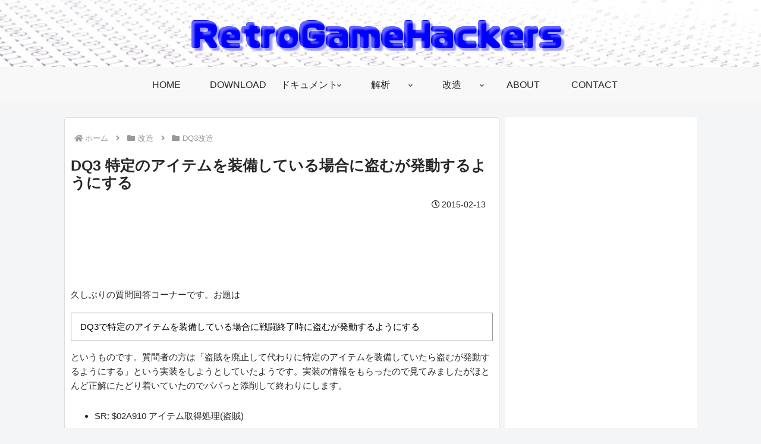

--- FILE ---
content_type: text/html; charset=utf-8
request_url: https://www.google.com/recaptcha/api2/anchor?ar=1&k=6LetcYAUAAAAABgALRiY_2kPMhaw6yfO6lHRJrYH&co=aHR0cHM6Ly9yZXRyb2dhbWVoYWNrZXJzLm5ldDo0NDM.&hl=en&v=PoyoqOPhxBO7pBk68S4YbpHZ&size=invisible&anchor-ms=20000&execute-ms=30000&cb=u8v1ykeh1d8n
body_size: 48761
content:
<!DOCTYPE HTML><html dir="ltr" lang="en"><head><meta http-equiv="Content-Type" content="text/html; charset=UTF-8">
<meta http-equiv="X-UA-Compatible" content="IE=edge">
<title>reCAPTCHA</title>
<style type="text/css">
/* cyrillic-ext */
@font-face {
  font-family: 'Roboto';
  font-style: normal;
  font-weight: 400;
  font-stretch: 100%;
  src: url(//fonts.gstatic.com/s/roboto/v48/KFO7CnqEu92Fr1ME7kSn66aGLdTylUAMa3GUBHMdazTgWw.woff2) format('woff2');
  unicode-range: U+0460-052F, U+1C80-1C8A, U+20B4, U+2DE0-2DFF, U+A640-A69F, U+FE2E-FE2F;
}
/* cyrillic */
@font-face {
  font-family: 'Roboto';
  font-style: normal;
  font-weight: 400;
  font-stretch: 100%;
  src: url(//fonts.gstatic.com/s/roboto/v48/KFO7CnqEu92Fr1ME7kSn66aGLdTylUAMa3iUBHMdazTgWw.woff2) format('woff2');
  unicode-range: U+0301, U+0400-045F, U+0490-0491, U+04B0-04B1, U+2116;
}
/* greek-ext */
@font-face {
  font-family: 'Roboto';
  font-style: normal;
  font-weight: 400;
  font-stretch: 100%;
  src: url(//fonts.gstatic.com/s/roboto/v48/KFO7CnqEu92Fr1ME7kSn66aGLdTylUAMa3CUBHMdazTgWw.woff2) format('woff2');
  unicode-range: U+1F00-1FFF;
}
/* greek */
@font-face {
  font-family: 'Roboto';
  font-style: normal;
  font-weight: 400;
  font-stretch: 100%;
  src: url(//fonts.gstatic.com/s/roboto/v48/KFO7CnqEu92Fr1ME7kSn66aGLdTylUAMa3-UBHMdazTgWw.woff2) format('woff2');
  unicode-range: U+0370-0377, U+037A-037F, U+0384-038A, U+038C, U+038E-03A1, U+03A3-03FF;
}
/* math */
@font-face {
  font-family: 'Roboto';
  font-style: normal;
  font-weight: 400;
  font-stretch: 100%;
  src: url(//fonts.gstatic.com/s/roboto/v48/KFO7CnqEu92Fr1ME7kSn66aGLdTylUAMawCUBHMdazTgWw.woff2) format('woff2');
  unicode-range: U+0302-0303, U+0305, U+0307-0308, U+0310, U+0312, U+0315, U+031A, U+0326-0327, U+032C, U+032F-0330, U+0332-0333, U+0338, U+033A, U+0346, U+034D, U+0391-03A1, U+03A3-03A9, U+03B1-03C9, U+03D1, U+03D5-03D6, U+03F0-03F1, U+03F4-03F5, U+2016-2017, U+2034-2038, U+203C, U+2040, U+2043, U+2047, U+2050, U+2057, U+205F, U+2070-2071, U+2074-208E, U+2090-209C, U+20D0-20DC, U+20E1, U+20E5-20EF, U+2100-2112, U+2114-2115, U+2117-2121, U+2123-214F, U+2190, U+2192, U+2194-21AE, U+21B0-21E5, U+21F1-21F2, U+21F4-2211, U+2213-2214, U+2216-22FF, U+2308-230B, U+2310, U+2319, U+231C-2321, U+2336-237A, U+237C, U+2395, U+239B-23B7, U+23D0, U+23DC-23E1, U+2474-2475, U+25AF, U+25B3, U+25B7, U+25BD, U+25C1, U+25CA, U+25CC, U+25FB, U+266D-266F, U+27C0-27FF, U+2900-2AFF, U+2B0E-2B11, U+2B30-2B4C, U+2BFE, U+3030, U+FF5B, U+FF5D, U+1D400-1D7FF, U+1EE00-1EEFF;
}
/* symbols */
@font-face {
  font-family: 'Roboto';
  font-style: normal;
  font-weight: 400;
  font-stretch: 100%;
  src: url(//fonts.gstatic.com/s/roboto/v48/KFO7CnqEu92Fr1ME7kSn66aGLdTylUAMaxKUBHMdazTgWw.woff2) format('woff2');
  unicode-range: U+0001-000C, U+000E-001F, U+007F-009F, U+20DD-20E0, U+20E2-20E4, U+2150-218F, U+2190, U+2192, U+2194-2199, U+21AF, U+21E6-21F0, U+21F3, U+2218-2219, U+2299, U+22C4-22C6, U+2300-243F, U+2440-244A, U+2460-24FF, U+25A0-27BF, U+2800-28FF, U+2921-2922, U+2981, U+29BF, U+29EB, U+2B00-2BFF, U+4DC0-4DFF, U+FFF9-FFFB, U+10140-1018E, U+10190-1019C, U+101A0, U+101D0-101FD, U+102E0-102FB, U+10E60-10E7E, U+1D2C0-1D2D3, U+1D2E0-1D37F, U+1F000-1F0FF, U+1F100-1F1AD, U+1F1E6-1F1FF, U+1F30D-1F30F, U+1F315, U+1F31C, U+1F31E, U+1F320-1F32C, U+1F336, U+1F378, U+1F37D, U+1F382, U+1F393-1F39F, U+1F3A7-1F3A8, U+1F3AC-1F3AF, U+1F3C2, U+1F3C4-1F3C6, U+1F3CA-1F3CE, U+1F3D4-1F3E0, U+1F3ED, U+1F3F1-1F3F3, U+1F3F5-1F3F7, U+1F408, U+1F415, U+1F41F, U+1F426, U+1F43F, U+1F441-1F442, U+1F444, U+1F446-1F449, U+1F44C-1F44E, U+1F453, U+1F46A, U+1F47D, U+1F4A3, U+1F4B0, U+1F4B3, U+1F4B9, U+1F4BB, U+1F4BF, U+1F4C8-1F4CB, U+1F4D6, U+1F4DA, U+1F4DF, U+1F4E3-1F4E6, U+1F4EA-1F4ED, U+1F4F7, U+1F4F9-1F4FB, U+1F4FD-1F4FE, U+1F503, U+1F507-1F50B, U+1F50D, U+1F512-1F513, U+1F53E-1F54A, U+1F54F-1F5FA, U+1F610, U+1F650-1F67F, U+1F687, U+1F68D, U+1F691, U+1F694, U+1F698, U+1F6AD, U+1F6B2, U+1F6B9-1F6BA, U+1F6BC, U+1F6C6-1F6CF, U+1F6D3-1F6D7, U+1F6E0-1F6EA, U+1F6F0-1F6F3, U+1F6F7-1F6FC, U+1F700-1F7FF, U+1F800-1F80B, U+1F810-1F847, U+1F850-1F859, U+1F860-1F887, U+1F890-1F8AD, U+1F8B0-1F8BB, U+1F8C0-1F8C1, U+1F900-1F90B, U+1F93B, U+1F946, U+1F984, U+1F996, U+1F9E9, U+1FA00-1FA6F, U+1FA70-1FA7C, U+1FA80-1FA89, U+1FA8F-1FAC6, U+1FACE-1FADC, U+1FADF-1FAE9, U+1FAF0-1FAF8, U+1FB00-1FBFF;
}
/* vietnamese */
@font-face {
  font-family: 'Roboto';
  font-style: normal;
  font-weight: 400;
  font-stretch: 100%;
  src: url(//fonts.gstatic.com/s/roboto/v48/KFO7CnqEu92Fr1ME7kSn66aGLdTylUAMa3OUBHMdazTgWw.woff2) format('woff2');
  unicode-range: U+0102-0103, U+0110-0111, U+0128-0129, U+0168-0169, U+01A0-01A1, U+01AF-01B0, U+0300-0301, U+0303-0304, U+0308-0309, U+0323, U+0329, U+1EA0-1EF9, U+20AB;
}
/* latin-ext */
@font-face {
  font-family: 'Roboto';
  font-style: normal;
  font-weight: 400;
  font-stretch: 100%;
  src: url(//fonts.gstatic.com/s/roboto/v48/KFO7CnqEu92Fr1ME7kSn66aGLdTylUAMa3KUBHMdazTgWw.woff2) format('woff2');
  unicode-range: U+0100-02BA, U+02BD-02C5, U+02C7-02CC, U+02CE-02D7, U+02DD-02FF, U+0304, U+0308, U+0329, U+1D00-1DBF, U+1E00-1E9F, U+1EF2-1EFF, U+2020, U+20A0-20AB, U+20AD-20C0, U+2113, U+2C60-2C7F, U+A720-A7FF;
}
/* latin */
@font-face {
  font-family: 'Roboto';
  font-style: normal;
  font-weight: 400;
  font-stretch: 100%;
  src: url(//fonts.gstatic.com/s/roboto/v48/KFO7CnqEu92Fr1ME7kSn66aGLdTylUAMa3yUBHMdazQ.woff2) format('woff2');
  unicode-range: U+0000-00FF, U+0131, U+0152-0153, U+02BB-02BC, U+02C6, U+02DA, U+02DC, U+0304, U+0308, U+0329, U+2000-206F, U+20AC, U+2122, U+2191, U+2193, U+2212, U+2215, U+FEFF, U+FFFD;
}
/* cyrillic-ext */
@font-face {
  font-family: 'Roboto';
  font-style: normal;
  font-weight: 500;
  font-stretch: 100%;
  src: url(//fonts.gstatic.com/s/roboto/v48/KFO7CnqEu92Fr1ME7kSn66aGLdTylUAMa3GUBHMdazTgWw.woff2) format('woff2');
  unicode-range: U+0460-052F, U+1C80-1C8A, U+20B4, U+2DE0-2DFF, U+A640-A69F, U+FE2E-FE2F;
}
/* cyrillic */
@font-face {
  font-family: 'Roboto';
  font-style: normal;
  font-weight: 500;
  font-stretch: 100%;
  src: url(//fonts.gstatic.com/s/roboto/v48/KFO7CnqEu92Fr1ME7kSn66aGLdTylUAMa3iUBHMdazTgWw.woff2) format('woff2');
  unicode-range: U+0301, U+0400-045F, U+0490-0491, U+04B0-04B1, U+2116;
}
/* greek-ext */
@font-face {
  font-family: 'Roboto';
  font-style: normal;
  font-weight: 500;
  font-stretch: 100%;
  src: url(//fonts.gstatic.com/s/roboto/v48/KFO7CnqEu92Fr1ME7kSn66aGLdTylUAMa3CUBHMdazTgWw.woff2) format('woff2');
  unicode-range: U+1F00-1FFF;
}
/* greek */
@font-face {
  font-family: 'Roboto';
  font-style: normal;
  font-weight: 500;
  font-stretch: 100%;
  src: url(//fonts.gstatic.com/s/roboto/v48/KFO7CnqEu92Fr1ME7kSn66aGLdTylUAMa3-UBHMdazTgWw.woff2) format('woff2');
  unicode-range: U+0370-0377, U+037A-037F, U+0384-038A, U+038C, U+038E-03A1, U+03A3-03FF;
}
/* math */
@font-face {
  font-family: 'Roboto';
  font-style: normal;
  font-weight: 500;
  font-stretch: 100%;
  src: url(//fonts.gstatic.com/s/roboto/v48/KFO7CnqEu92Fr1ME7kSn66aGLdTylUAMawCUBHMdazTgWw.woff2) format('woff2');
  unicode-range: U+0302-0303, U+0305, U+0307-0308, U+0310, U+0312, U+0315, U+031A, U+0326-0327, U+032C, U+032F-0330, U+0332-0333, U+0338, U+033A, U+0346, U+034D, U+0391-03A1, U+03A3-03A9, U+03B1-03C9, U+03D1, U+03D5-03D6, U+03F0-03F1, U+03F4-03F5, U+2016-2017, U+2034-2038, U+203C, U+2040, U+2043, U+2047, U+2050, U+2057, U+205F, U+2070-2071, U+2074-208E, U+2090-209C, U+20D0-20DC, U+20E1, U+20E5-20EF, U+2100-2112, U+2114-2115, U+2117-2121, U+2123-214F, U+2190, U+2192, U+2194-21AE, U+21B0-21E5, U+21F1-21F2, U+21F4-2211, U+2213-2214, U+2216-22FF, U+2308-230B, U+2310, U+2319, U+231C-2321, U+2336-237A, U+237C, U+2395, U+239B-23B7, U+23D0, U+23DC-23E1, U+2474-2475, U+25AF, U+25B3, U+25B7, U+25BD, U+25C1, U+25CA, U+25CC, U+25FB, U+266D-266F, U+27C0-27FF, U+2900-2AFF, U+2B0E-2B11, U+2B30-2B4C, U+2BFE, U+3030, U+FF5B, U+FF5D, U+1D400-1D7FF, U+1EE00-1EEFF;
}
/* symbols */
@font-face {
  font-family: 'Roboto';
  font-style: normal;
  font-weight: 500;
  font-stretch: 100%;
  src: url(//fonts.gstatic.com/s/roboto/v48/KFO7CnqEu92Fr1ME7kSn66aGLdTylUAMaxKUBHMdazTgWw.woff2) format('woff2');
  unicode-range: U+0001-000C, U+000E-001F, U+007F-009F, U+20DD-20E0, U+20E2-20E4, U+2150-218F, U+2190, U+2192, U+2194-2199, U+21AF, U+21E6-21F0, U+21F3, U+2218-2219, U+2299, U+22C4-22C6, U+2300-243F, U+2440-244A, U+2460-24FF, U+25A0-27BF, U+2800-28FF, U+2921-2922, U+2981, U+29BF, U+29EB, U+2B00-2BFF, U+4DC0-4DFF, U+FFF9-FFFB, U+10140-1018E, U+10190-1019C, U+101A0, U+101D0-101FD, U+102E0-102FB, U+10E60-10E7E, U+1D2C0-1D2D3, U+1D2E0-1D37F, U+1F000-1F0FF, U+1F100-1F1AD, U+1F1E6-1F1FF, U+1F30D-1F30F, U+1F315, U+1F31C, U+1F31E, U+1F320-1F32C, U+1F336, U+1F378, U+1F37D, U+1F382, U+1F393-1F39F, U+1F3A7-1F3A8, U+1F3AC-1F3AF, U+1F3C2, U+1F3C4-1F3C6, U+1F3CA-1F3CE, U+1F3D4-1F3E0, U+1F3ED, U+1F3F1-1F3F3, U+1F3F5-1F3F7, U+1F408, U+1F415, U+1F41F, U+1F426, U+1F43F, U+1F441-1F442, U+1F444, U+1F446-1F449, U+1F44C-1F44E, U+1F453, U+1F46A, U+1F47D, U+1F4A3, U+1F4B0, U+1F4B3, U+1F4B9, U+1F4BB, U+1F4BF, U+1F4C8-1F4CB, U+1F4D6, U+1F4DA, U+1F4DF, U+1F4E3-1F4E6, U+1F4EA-1F4ED, U+1F4F7, U+1F4F9-1F4FB, U+1F4FD-1F4FE, U+1F503, U+1F507-1F50B, U+1F50D, U+1F512-1F513, U+1F53E-1F54A, U+1F54F-1F5FA, U+1F610, U+1F650-1F67F, U+1F687, U+1F68D, U+1F691, U+1F694, U+1F698, U+1F6AD, U+1F6B2, U+1F6B9-1F6BA, U+1F6BC, U+1F6C6-1F6CF, U+1F6D3-1F6D7, U+1F6E0-1F6EA, U+1F6F0-1F6F3, U+1F6F7-1F6FC, U+1F700-1F7FF, U+1F800-1F80B, U+1F810-1F847, U+1F850-1F859, U+1F860-1F887, U+1F890-1F8AD, U+1F8B0-1F8BB, U+1F8C0-1F8C1, U+1F900-1F90B, U+1F93B, U+1F946, U+1F984, U+1F996, U+1F9E9, U+1FA00-1FA6F, U+1FA70-1FA7C, U+1FA80-1FA89, U+1FA8F-1FAC6, U+1FACE-1FADC, U+1FADF-1FAE9, U+1FAF0-1FAF8, U+1FB00-1FBFF;
}
/* vietnamese */
@font-face {
  font-family: 'Roboto';
  font-style: normal;
  font-weight: 500;
  font-stretch: 100%;
  src: url(//fonts.gstatic.com/s/roboto/v48/KFO7CnqEu92Fr1ME7kSn66aGLdTylUAMa3OUBHMdazTgWw.woff2) format('woff2');
  unicode-range: U+0102-0103, U+0110-0111, U+0128-0129, U+0168-0169, U+01A0-01A1, U+01AF-01B0, U+0300-0301, U+0303-0304, U+0308-0309, U+0323, U+0329, U+1EA0-1EF9, U+20AB;
}
/* latin-ext */
@font-face {
  font-family: 'Roboto';
  font-style: normal;
  font-weight: 500;
  font-stretch: 100%;
  src: url(//fonts.gstatic.com/s/roboto/v48/KFO7CnqEu92Fr1ME7kSn66aGLdTylUAMa3KUBHMdazTgWw.woff2) format('woff2');
  unicode-range: U+0100-02BA, U+02BD-02C5, U+02C7-02CC, U+02CE-02D7, U+02DD-02FF, U+0304, U+0308, U+0329, U+1D00-1DBF, U+1E00-1E9F, U+1EF2-1EFF, U+2020, U+20A0-20AB, U+20AD-20C0, U+2113, U+2C60-2C7F, U+A720-A7FF;
}
/* latin */
@font-face {
  font-family: 'Roboto';
  font-style: normal;
  font-weight: 500;
  font-stretch: 100%;
  src: url(//fonts.gstatic.com/s/roboto/v48/KFO7CnqEu92Fr1ME7kSn66aGLdTylUAMa3yUBHMdazQ.woff2) format('woff2');
  unicode-range: U+0000-00FF, U+0131, U+0152-0153, U+02BB-02BC, U+02C6, U+02DA, U+02DC, U+0304, U+0308, U+0329, U+2000-206F, U+20AC, U+2122, U+2191, U+2193, U+2212, U+2215, U+FEFF, U+FFFD;
}
/* cyrillic-ext */
@font-face {
  font-family: 'Roboto';
  font-style: normal;
  font-weight: 900;
  font-stretch: 100%;
  src: url(//fonts.gstatic.com/s/roboto/v48/KFO7CnqEu92Fr1ME7kSn66aGLdTylUAMa3GUBHMdazTgWw.woff2) format('woff2');
  unicode-range: U+0460-052F, U+1C80-1C8A, U+20B4, U+2DE0-2DFF, U+A640-A69F, U+FE2E-FE2F;
}
/* cyrillic */
@font-face {
  font-family: 'Roboto';
  font-style: normal;
  font-weight: 900;
  font-stretch: 100%;
  src: url(//fonts.gstatic.com/s/roboto/v48/KFO7CnqEu92Fr1ME7kSn66aGLdTylUAMa3iUBHMdazTgWw.woff2) format('woff2');
  unicode-range: U+0301, U+0400-045F, U+0490-0491, U+04B0-04B1, U+2116;
}
/* greek-ext */
@font-face {
  font-family: 'Roboto';
  font-style: normal;
  font-weight: 900;
  font-stretch: 100%;
  src: url(//fonts.gstatic.com/s/roboto/v48/KFO7CnqEu92Fr1ME7kSn66aGLdTylUAMa3CUBHMdazTgWw.woff2) format('woff2');
  unicode-range: U+1F00-1FFF;
}
/* greek */
@font-face {
  font-family: 'Roboto';
  font-style: normal;
  font-weight: 900;
  font-stretch: 100%;
  src: url(//fonts.gstatic.com/s/roboto/v48/KFO7CnqEu92Fr1ME7kSn66aGLdTylUAMa3-UBHMdazTgWw.woff2) format('woff2');
  unicode-range: U+0370-0377, U+037A-037F, U+0384-038A, U+038C, U+038E-03A1, U+03A3-03FF;
}
/* math */
@font-face {
  font-family: 'Roboto';
  font-style: normal;
  font-weight: 900;
  font-stretch: 100%;
  src: url(//fonts.gstatic.com/s/roboto/v48/KFO7CnqEu92Fr1ME7kSn66aGLdTylUAMawCUBHMdazTgWw.woff2) format('woff2');
  unicode-range: U+0302-0303, U+0305, U+0307-0308, U+0310, U+0312, U+0315, U+031A, U+0326-0327, U+032C, U+032F-0330, U+0332-0333, U+0338, U+033A, U+0346, U+034D, U+0391-03A1, U+03A3-03A9, U+03B1-03C9, U+03D1, U+03D5-03D6, U+03F0-03F1, U+03F4-03F5, U+2016-2017, U+2034-2038, U+203C, U+2040, U+2043, U+2047, U+2050, U+2057, U+205F, U+2070-2071, U+2074-208E, U+2090-209C, U+20D0-20DC, U+20E1, U+20E5-20EF, U+2100-2112, U+2114-2115, U+2117-2121, U+2123-214F, U+2190, U+2192, U+2194-21AE, U+21B0-21E5, U+21F1-21F2, U+21F4-2211, U+2213-2214, U+2216-22FF, U+2308-230B, U+2310, U+2319, U+231C-2321, U+2336-237A, U+237C, U+2395, U+239B-23B7, U+23D0, U+23DC-23E1, U+2474-2475, U+25AF, U+25B3, U+25B7, U+25BD, U+25C1, U+25CA, U+25CC, U+25FB, U+266D-266F, U+27C0-27FF, U+2900-2AFF, U+2B0E-2B11, U+2B30-2B4C, U+2BFE, U+3030, U+FF5B, U+FF5D, U+1D400-1D7FF, U+1EE00-1EEFF;
}
/* symbols */
@font-face {
  font-family: 'Roboto';
  font-style: normal;
  font-weight: 900;
  font-stretch: 100%;
  src: url(//fonts.gstatic.com/s/roboto/v48/KFO7CnqEu92Fr1ME7kSn66aGLdTylUAMaxKUBHMdazTgWw.woff2) format('woff2');
  unicode-range: U+0001-000C, U+000E-001F, U+007F-009F, U+20DD-20E0, U+20E2-20E4, U+2150-218F, U+2190, U+2192, U+2194-2199, U+21AF, U+21E6-21F0, U+21F3, U+2218-2219, U+2299, U+22C4-22C6, U+2300-243F, U+2440-244A, U+2460-24FF, U+25A0-27BF, U+2800-28FF, U+2921-2922, U+2981, U+29BF, U+29EB, U+2B00-2BFF, U+4DC0-4DFF, U+FFF9-FFFB, U+10140-1018E, U+10190-1019C, U+101A0, U+101D0-101FD, U+102E0-102FB, U+10E60-10E7E, U+1D2C0-1D2D3, U+1D2E0-1D37F, U+1F000-1F0FF, U+1F100-1F1AD, U+1F1E6-1F1FF, U+1F30D-1F30F, U+1F315, U+1F31C, U+1F31E, U+1F320-1F32C, U+1F336, U+1F378, U+1F37D, U+1F382, U+1F393-1F39F, U+1F3A7-1F3A8, U+1F3AC-1F3AF, U+1F3C2, U+1F3C4-1F3C6, U+1F3CA-1F3CE, U+1F3D4-1F3E0, U+1F3ED, U+1F3F1-1F3F3, U+1F3F5-1F3F7, U+1F408, U+1F415, U+1F41F, U+1F426, U+1F43F, U+1F441-1F442, U+1F444, U+1F446-1F449, U+1F44C-1F44E, U+1F453, U+1F46A, U+1F47D, U+1F4A3, U+1F4B0, U+1F4B3, U+1F4B9, U+1F4BB, U+1F4BF, U+1F4C8-1F4CB, U+1F4D6, U+1F4DA, U+1F4DF, U+1F4E3-1F4E6, U+1F4EA-1F4ED, U+1F4F7, U+1F4F9-1F4FB, U+1F4FD-1F4FE, U+1F503, U+1F507-1F50B, U+1F50D, U+1F512-1F513, U+1F53E-1F54A, U+1F54F-1F5FA, U+1F610, U+1F650-1F67F, U+1F687, U+1F68D, U+1F691, U+1F694, U+1F698, U+1F6AD, U+1F6B2, U+1F6B9-1F6BA, U+1F6BC, U+1F6C6-1F6CF, U+1F6D3-1F6D7, U+1F6E0-1F6EA, U+1F6F0-1F6F3, U+1F6F7-1F6FC, U+1F700-1F7FF, U+1F800-1F80B, U+1F810-1F847, U+1F850-1F859, U+1F860-1F887, U+1F890-1F8AD, U+1F8B0-1F8BB, U+1F8C0-1F8C1, U+1F900-1F90B, U+1F93B, U+1F946, U+1F984, U+1F996, U+1F9E9, U+1FA00-1FA6F, U+1FA70-1FA7C, U+1FA80-1FA89, U+1FA8F-1FAC6, U+1FACE-1FADC, U+1FADF-1FAE9, U+1FAF0-1FAF8, U+1FB00-1FBFF;
}
/* vietnamese */
@font-face {
  font-family: 'Roboto';
  font-style: normal;
  font-weight: 900;
  font-stretch: 100%;
  src: url(//fonts.gstatic.com/s/roboto/v48/KFO7CnqEu92Fr1ME7kSn66aGLdTylUAMa3OUBHMdazTgWw.woff2) format('woff2');
  unicode-range: U+0102-0103, U+0110-0111, U+0128-0129, U+0168-0169, U+01A0-01A1, U+01AF-01B0, U+0300-0301, U+0303-0304, U+0308-0309, U+0323, U+0329, U+1EA0-1EF9, U+20AB;
}
/* latin-ext */
@font-face {
  font-family: 'Roboto';
  font-style: normal;
  font-weight: 900;
  font-stretch: 100%;
  src: url(//fonts.gstatic.com/s/roboto/v48/KFO7CnqEu92Fr1ME7kSn66aGLdTylUAMa3KUBHMdazTgWw.woff2) format('woff2');
  unicode-range: U+0100-02BA, U+02BD-02C5, U+02C7-02CC, U+02CE-02D7, U+02DD-02FF, U+0304, U+0308, U+0329, U+1D00-1DBF, U+1E00-1E9F, U+1EF2-1EFF, U+2020, U+20A0-20AB, U+20AD-20C0, U+2113, U+2C60-2C7F, U+A720-A7FF;
}
/* latin */
@font-face {
  font-family: 'Roboto';
  font-style: normal;
  font-weight: 900;
  font-stretch: 100%;
  src: url(//fonts.gstatic.com/s/roboto/v48/KFO7CnqEu92Fr1ME7kSn66aGLdTylUAMa3yUBHMdazQ.woff2) format('woff2');
  unicode-range: U+0000-00FF, U+0131, U+0152-0153, U+02BB-02BC, U+02C6, U+02DA, U+02DC, U+0304, U+0308, U+0329, U+2000-206F, U+20AC, U+2122, U+2191, U+2193, U+2212, U+2215, U+FEFF, U+FFFD;
}

</style>
<link rel="stylesheet" type="text/css" href="https://www.gstatic.com/recaptcha/releases/PoyoqOPhxBO7pBk68S4YbpHZ/styles__ltr.css">
<script nonce="7xoZxU19br32yehQcDC1KQ" type="text/javascript">window['__recaptcha_api'] = 'https://www.google.com/recaptcha/api2/';</script>
<script type="text/javascript" src="https://www.gstatic.com/recaptcha/releases/PoyoqOPhxBO7pBk68S4YbpHZ/recaptcha__en.js" nonce="7xoZxU19br32yehQcDC1KQ">
      
    </script></head>
<body><div id="rc-anchor-alert" class="rc-anchor-alert"></div>
<input type="hidden" id="recaptcha-token" value="[base64]">
<script type="text/javascript" nonce="7xoZxU19br32yehQcDC1KQ">
      recaptcha.anchor.Main.init("[\x22ainput\x22,[\x22bgdata\x22,\x22\x22,\[base64]/[base64]/[base64]/[base64]/[base64]/[base64]/[base64]/[base64]/[base64]/[base64]\\u003d\x22,\[base64]\x22,\x22wpoUeMKKM0deNsOXLsKIVMK8wopZwpxyfcODDmZVwoXCmcO7wrXDojhyW33Cmxd5OsKJT3nCj1fDj37CuMK8RMOsw4/CjcOvXcO/e2PCosOWwrRcw4QIaMOFwr/DuDXCisKNcAFYwqQBwr3CrzbDrijCnSEfwrNyEw/[base64]/CvT5seDfDuHBkwoNgwofDr1M2w5QUB8KhTl4DD8OXw4QAwrJMWipOGMO/w50lWMK9W8KfZcO4XhnCpsOtw4p6w6zDnsOSw6/[base64]/CmwPDvA3ChgHDqWoSwrRFwqpbw4HCgB/DrifCucOES2rCgk3DjcKoL8KxOBtaMFrDm3kAwpvCoMK0w6jCqsO+wrTDoDnCnGLDv3DDkTfDv8KeRMKSwqgowq5pVWFrwqDCgEtfw6gVPkZsw79VG8KFGDDCv15wwqM0asKYKcKywrQ5w5vDv8O4dMOkMcOQJmkqw7/DgsKDWVVMXcKAwqETwo/[base64]/[base64]/Do1p1w6fCnC7CshF9eGfCmRUANyQLH8Kiw5HDkA/[base64]/Dj37CtHwRR8O8wpJoD8KnBnfCiVNtwq/CncK5wr7DscOdw5nDnyrCsC/DjsOdwoorwrvCrsKlZFJ8WMK2w57DplnDvwPCvkHCnMK3OTduPnUNWn5HwqM5w7BjwpHCs8KvwqVCw7TDrWnCllfDvSwGWMK+FT8JCsKVJMKFwrvDjsKuW3Fww5LDi8KxwrZmw4fDpcK+f3zDscOfTVvDu1EJwpE9csKbU3Buw5MMwrUCwpvDnT/Cnztow6/[base64]/LcK4UDsHSMKdw5Q8WllxeXvDksOKw6khw43DqCDDogxcXUFnwppgwqTDqMK6wqluwpHDtTrDtsO6NcO1wqXCi8OrTi/DqAPDh8OOwrQ3RlAdw54Cwplyw7nCuyTDsAkHe8OZaw5LwrTCnR/ChcOqb8KJPcO3PMKaw7fCjMK2w5xqCRFbw5zDoMKqw4/Ds8Kmw6YAXMKWE8O5w457wpnDoW7DosKFw7vCpAPDi1dVbg/[base64]/Dj8OZwrvDghLCicOnwpV6w5XDtlfDhgVJw7BrFsKNYcK7VG3DksKMwpI+D8KJWT8gTMKwwrBUw7nCvHbDicOkw4oKJHQjw68FZ0dgw5l/WcOXI2vDrMKNZ0DCj8K8LcKdBjnCqwfChsObw7bCocKFJRhZw7ZcwptxK3NMG8OrNMKywoHCsMOWCkfDq8OjwrwnwoEfw7V3wrbCn8K6SsOrw6/DumnDrEnCmcKcNMKIBRotwrbDp8KDwoDCowVEw4zCgsKPw4YcOcOWAcOUDMORdQ9edMOpw67Cp24IVsOqRHMZfirCoXnDncKROk1bw73DknJSwqxGEwnDhQ5BwrvDgyzCnXg/ekBiw67Cn3F0TMOaw6AKwojDiS8aw4fCiTUtWcONesOMH8K0B8KATG7CtHIdw4/[base64]/J8OQQcKGJMKZAxvDusOxScOnAcO0RsKjw6/DlMKdQhtdw67CvcOvLUDCicOGO8KufsO+wrZIw5h4NcKMwpDCtsOuOcKoPz3CsVbCmsKzwrUTwph5w5dvwp/DqG7DqGfCrWDCtyzDrMOUV8OvwovCgcOEwoDDosO/[base64]/DhEXDnsOHw4tDEH7DpgJtbghPfzJGF8OOwqfCs8O3d8KtZVQ9N2nDusOoTcOTAcKHwp8pRcO2wrVFNcK7w54UNRgTGC0Dbn4rFcOdFW/DrFnCsy5Nw6pPwp/Dl8OUTWJuw5x6OcOswpTCt8KmwqjDkcKEw7HCjsOsCMOzw7oTwpHDtFvDtsK4bcOMR8OveyjDomNCw5USUMOCwo/[base64]/DqsKJwrfDtcKfwr0bw6/[base64]/[base64]/[base64]/Dt8OzbDdUFMOOwqdLRcOMw47Cvk3Dk1h1w6RxLUE9w6o7XW3DjSLCuy7CvMOQw6vCmR1uDnDClFRvw6PCtMKaXUBVJ0/DrR4SdcKvwrfChkTCtzLCrsO9wqnDsQfCmljCnMKywoDDpsKESMOQwr5eA0AscG3CgHHCukhhw57DgcOHVR9mFcOZwonCoX7CvDZfwp/Dq3J7d8KdGmfCjC3CnsKHMcOzDQzDq8OXWcKdD8Knw73DjAIdHiTDnUc0wqxdwofDqsOObsKOEcOXE8O3w7LDscO9woR8wqktw5bDoCrCtTIKXmN/w4I3w7/Cqgk9flQvcA9dwrE7W1F/KMO5wqHCrS7CjgQhDcKmw6Qnw5Isw7/CucOOwokwc3PDgsKeIW3CvmAmwq1WwovCocKoesK/w7Bxw7rCoV8TPMO9w5rDrmfDpDLDm8K3w7ZjwrdCK3AGwonDucK0w6HChjF6wpPDi8KlwrAAfEN3wrzDhybCpT5Lw7vCjBrDgApYw5bDrTPClDE3wpvDvDfDt8Kvd8OofMKTwoHDlzLCmMO/J8O0VFxpwpLDgXLCn8KAw6/Dn8KAOcOMwpLDuCVEF8ODw7bDtMKHDMOnw5HChcO+MsKpwppRw7pbTDgafcONPsKTwpZtwqcYwrViQUdkCk7CmRbDl8KBwqoXwrQGw4TDgSJsHGXDln4FHMOYMlprQcO2H8Khwo/CoMOGw53DsHgxSMO7wrTDisOiTwXCgQQOwqbDm8OLF8KUDxQ3w57CoiA6QS0Jw64pwpgOLcOrBsKFHiPCiMKDYl7DlMOWAS7ChcOKDC8PGTYHUcKCwoUsHnd2wql9CQHCq00sLARrXWAIVjjDtcO4wobCocO2VMOVXnXCnh3Dm8K9Q8KVwp/[base64]/DnH4qbyMswrbDnEssw6/[base64]/CmjNtw6DDsSw5H8OSw5rCkQvDkBJcwqAHw7TCkcKPw4RpDXM2D8K5B8KrBsODwqJEw43CscK3w7k4AwUlPcK6KCcPMC4awrLDlWfCjBhLcAUnw4zCggh4w7zCnyhhw6rDgwXDisKDPcKeF1ATw7/[base64]/[base64]/w7R2w6tuecKHY8Ohw7oIcMOGLcO2w4pOwq8uDwxdWVQ/KsKlwqXDrgXCplI/P2XDlsKnwrbClcOpwpbDs8KrMwUFw6U6Q8O4MF3DncK9w79Kw5nDosOhU8OJwofCklAnwpfCkcOfw6ZhfzJowq/DksKjPSgyXS7DtMO3wpLDqzhQNMKXwpPDqcOjw7LCicOaNFfDj2TCrcOGFsOKwrtSW3t5dh/DmhlmwpPDqylcXMK2w4/[base64]/GXnDkzk8d17Dg8OTwrYhV8K2FSxUwrMPwpoNwrZew5zCn2vCncKveiAQY8KDccOqY8OHblhhw7/DlEQfwowbTizDjMOCwpEfBmkuw697wprCqsK7fMKoBhIcRVHCpcOEVcO1ZMOucFchRhLDjcOqEsO2w7jDtHLCiFMCJGzDngI7W14Iw4XDuD/DgD/DrFzChcOkwp3Dt8OrAcOmMMO8wpJsG3JHZcK9w7HCucK4ZMK5MHZcMsKMw5cDw4vCsUAbwqzDncOWwpYWwrh/w5/[base64]/[base64]/[base64]/Dl3oQw4pVN3tjLMOewrXDqjlTdFHCikDCpMO/IsOpw6PDkMOpTCQgHC9LUSjDi3PCqwXDixgXw6xbw48vwrZdTR1tEsKqYjAnw6tPNAXCi8K1KTjCrMOUZMKeRsO5wr7CksKSw4Vjw4lnw7UeZsOpfsKZw53DqMOPwppiWsO+w7JkwpPCvsOCB8OmwrVgwr0zYFNsXWU4wo/Ct8KofcKqw4NIw5zDk8KEFsOjw4jClybCtwPCpA4Awr9xOcOEwofDvsKpw6/Cqx/CswAJGMKlXyZHw5XDg8O1f8OMw6pcw5BJwr/DvFbDo8O3AcOzSnoTwqxnw6cVR30+wql/w57CtgMyw7V2b8ORwpHDo8OMwo9NScO8Uihpwq8yVcOyw6PDlh7DlGImPStswpYFw6zDjMKLw4/Dq8KTw5nClcKvW8OrwprDkAQBMMKwV8K4wrVcw63DpcOuVhzDt8OjGBDCrMO5dMOWEAZxw67CjxzDgA7DhMKfw5/CicK4VlpFJMOgw4JFXQhUwq3DpxM9RMK4w6LChsKDNUrDkzJPWzvCrw7CuMKFwpbCtBzCpMK3w7bClE3CsDzCqG8xXMOMOk4lEW/[base64]/CvlrCuQQvw77CjcKrWkDCrhEZZTzDqMOnC8KrLVHDhQ/DjsOCc8KeAcKew7DDklwOw6LDkMKwHQsGw4XDoCrDtHRdwocUwqvDn0lPJ0bCiB7CkiVrBiHDsA/[base64]/DjC48wp/Di2EOw58XwrLDt8Ohwr3CrcKrw6bDo3x1worCjD0uNgbCksKzw78cDVxSK1fCkyfClFZ6wq5cwp/DiVsJwoLCtT7DmkjDlcKlcj7CpjrDoU5ibRXChsOzFlxGwqLDmVTDoEjCpnV2woTDnsOGwrfCgwJbw4hwfsOEecO8w6zDnMOoTsK+F8OKworDicK8IcO9ZcOoO8Osw5XCrMKewp5Rw4nDqnw2w6Buw6M4w4Idw43Doh7CuQ/Dl8O7wo/CgyUzwqTDp8OiETJ9wq3Dl0jClW3Dv2rDtHQVwqVVw5Apw4M/MR1QHzhWecOqCMO/wr4Lw6XCh1RvNBl8w53CksOcPsOGVGFbwrrDlcK/w7LDn8Ovwqsnw7nDtcODf8Khw4HChsOuNT88w67Dl2fCiDzDvkfDpErCpGzCsnIeAz0Zwot3wp/DpE95w6PCpsKrwrjDt8Oxw6QuwpIYR8OFwowDdHsvw5whGMOXwrk/w4weDCNVw7IbJhLCtsOCZD4Qwo7CpQnDp8Kcwo7ClcOvwrHDnsKmRcKGVcOIwpYmLUdaLj7DjsOJT8ORY8KmLcK1wpLDlxnChHvDq1Baag5zHsOqSSbCsUjDpALDnsO9DcO7NMO/wpxOVUzDnMOcw4LDgcKiA8Kuwp52w5jDnGDCkydSOlAhwq/[base64]/CssOCTy7CsBlGwpMfwoLCuMOaGDjDncKBwph1w7jDhC7CogbCocO5Fi8BDsKbSsOqw7DDrsKfT8K3RCZvXzxWwqzDt0nCvsOmwrTClcKhVsKnEDfClQJ/wp3CusOdwpnDhsKFMw/CtkgfwqvCr8Knw4d3Qz/ChzUXw4Bgwp3DnDhrGMO6RxLDucK1w51zaSVucMK1wrJQw4zCocO5wpIVwrrDqwUbw6pSNsOUR8Ocwr8Tw43Dv8KKw5vCsHhtflPDkFB9bcOfw4/Dp2kNK8OkG8KYwqbCjyFyLQbDlMKdJTzCjRB3M8Oqw6fDrsKySG/[base64]/Dp2dDdcOKRcO7O0LCssOzwojCixVPwo7DisK3XsObO8OdfnU1woPDgcKMIcKmw5F8wq8cwq/DkTDDu3wBUwJvDMO7wqA3McO+wq/Cr8Obw4pnbhN1w6DDoRnCu8OlRld6WkbCnGzCkAsvYwluw5nDkkNlVMK6bsKKIjzCrcOcw6vDohTDsMOXD0vDn8KDwqh+w5YyXCRqegLDnsORPcO/WWZZEMOSw6lrwqjDujDDq1c9wp3DvMOQXcO6TnrCkxx6w4NMwrrDp8KPVWbClkRjIsOzwoXDmMO/Z8Obw4fCp2/DrT4Je8KTcQddUsKQf8KYwpcBw40Dwo7CgcKrw5LCvnIUw6TCkFBvZsONwogcD8KJEU50QMOiwo7DlcO0wo7CiiPCpcOtw5vDm23CuHbCsUHDucKMDnPDtSzCvQfDiw1CwpwrwolowpbCixgVwqrDomBdw5DCpknCq2XDhz/DosKgwphqw7nDrMKPSEzCoHrDvzxHDFrDvcOfwrDCuMKgF8Kbw5IIwpjDnh0Ew5/CuGFWasKSw4vCoMKfGcK8wr48woPDnMOPFsKEwq/CjAvCnMO3GVlYLS1bw5zCtzXChMKrw7pYw6fCjcK9wp/CnMKtw5YjIwgGwr4wwq99Kgwle8KMEAvCvzVsCcOWw6ILwrcJwo3CvxXCuMK/P0fCgMKWwr5mwrl0DMO3wo/Ck1NfL8ODwo9rbHPCqit6w6fDsznDqMKrA8KJLMKmOsOOw7Qawq7Cp8OyBMOVwpTDtsOvbmBzwr4GwrvDmsODVcKqwr5/[base64]/wprDk8KwQ3Y5w6TDhx5bwoByZsKBw57CqMKsw6DCnmFFUwoPbjFzGkRpw6LDkAIwBMKtw7Epw7bDgjlVS8OyL8KzW8K8wqfCicKEBV9FDR/DoyN2LsOTHyDCgSQ9w6vDmcOhE8OlwqDDkTHDp8K/wq1nw7FpEMK3w5LDq8Opw5YIw57DkcKXwofDnSnCpGXDqW/CksOKw4/Dmz7DlMOSwpnDtMOJPEAjwrd+w5hJMsOFSwfClsKFUDHCtcOiDzbDhBDDhMK/[base64]/CpMKQwoUcScK4K8KUwpsQJMK+bMONwp7DqDUtwpklbzfDq8KPacOkGcOtwrV6w5LCqMO1HzVOY8KoNsOGeMK9LiVSC8K2w7bCqSrDjMORwpV8HsK/O34/[base64]/CrnB6I8KZRlEawp/DtX5OwoTDgTPDsFxVwpbClg0dXzvDuWh7wqLDkDnCvMKHwpw+csOQwpVYAx3DvhTDj2p1FMKsw7IeU8OtBjwaFAtlKAbDlzV0DMOcF8O5woMmBFBTwpQSwo7CtXlhFMOsTMKrWh/DrC5SVsODw4rCvMOCOcOKw4lRw63CsDs2EAhpA8ORYFfDosK6wokDOcO4w7gXBnRgw5XDs8Kuw7/DqMK8IMOyw7Atc8OcwqTDvxXCpcKwPsKfw4Jyw6zDiT89UhnCl8KCDUhrLMO3Az9uERHDvwHCtcOcw5zDowEcOzUBNz3CmMOda8KGXxlxwro1LMONw5dvEcOlA8KwwqlDHWFGwojDg8OxaR7DqsOcw71tw4zDn8Kbwr/[base64]/ccOVwrMcw4UrQMOjKcKDw6TDucKyBXVIw7TCm3t/VnxxUcKSYiMxwpHDsl/CkydPUsKqTMK1ahzCixTCiMOAw4nDmcK8w4JkGwDCpDNQw4dXaDZWH8KqTxxMCF/DjzhBHxJ9aG0+enZcbA7Crj4jY8KBw5hVw4LCv8O5I8O8w5o5wrtZaV/DjcOHwrNzRlLCkDY0wqjDlcKtJcOuwqZNC8KHwqfDtsODw73DvwLDh8KOwoJNMwjCncKtN8KBO8KZPhJVNEARBzvDucKXwq/CgErDiMKjwpJFYsOJwr9sFMKzXsOmMcKjIFTDkzPDrcKtH3LDhcKqBX45SMKSLxdBa8KsHCHDgsKOw4kWw7DCh8K0wr5twqEjwpTCu0rDjWTCjcKCFcKEMDvCqMK6CEPCu8KRKcOcw6k5w506dnRGw4kjOCPDn8K/w5rDqGxHwqxBf8KTJ8OjbcKfwpEmF1Nww57DjsKPDcKdw4PChMOxWmdzScKPw7/DncK1w7DCkcKoDmbCisOZw6zCq3DDtTDDizoYXyXDtcOswpchLsKjw6QJFcO+GcOuwrIPZlXCqzzClHnDuWzDtcOhJQbCgVl0w6HCsy3CtcOXWkNfw5HDocOuw7IRwrdtGXRuQQBfc8ONw7lDwq0dwqrDvDA0w58Gw7N/w5wcwpHCssKTJsOtO2xsKMKow4lREcOIw4XChsKZw5FcN8KdwqotLQF6b8OwN0/ClsK3w7Njw6BswoHDusOTMMOdS3nDqsK+wr0yFsK/QTRZMMKraDUNImlJWcKjSG/DhRvCogtpF3jCnm48wpwmwpILw7bCt8K2wrPCj8KqYcOeGnPDqnnDnjYGBMKQdMKLVRM9w4zDvQx1IMKhw5dZw6kuwpxAwrMewqfDhMOAZsKkXcOld3cnwqt6w6URw7TCj1p4HlPDmkR7GmZfw75uNBlzw5V+UF7DgMKLGFkfE2xtw4/DnzYVdMKaw5pVw5LCmMOzThFDwpDCixxrw4BlOgvCvRF1NMOrwothw7TCssKRZ8OwLX7DvHtmwqfCkMOfbVF/[base64]/[base64]/w5rCpGEuK8KNwphjasKcYStMYcKow64nwp5qw7/[base64]/YMOpd8OnwpvDj8OeUDPClFvCkcONwqTCqHTCgcKQwpl9wo1Twr4zwqdrasO5c1bCj8OVR1JTJMKXw4N0QgQUw68swrbDr1VPW8KNwrE5w7dwN8OTfcK1wpHDusKQe2XDvQzCrETDl8OIHMKpwoMzCznCijzCqsOTw5zChsKAw6jCrFbCicOXwp/[base64]/DsQnDlFoZwpXDqA/CgsOpBQRKcQnDuXjDvnMRHFJCw4fDhcKSwqPDtMKndMOABRgHw5h3w4RRw7TDtMKmw5JTD8OOTFQmFcOYw6IuwqwBSy1Nw5sefsOUw5gfwp7CuMK3w6wwwqbDgcOmfsKRM8KMRMKAw73DrMORwpgfThYPW2wbCMKaw53CpsKlw47CusOrw4wawrkNaF0Nby/[base64]/DnmFbw4LDpwEQWkFJLWxqG8Kvw74LwqQbW8Oxw6gCwrpBWAfChsO7w6phw4AjBsO6w43DgQ8AwrjDpV/DmyNLZnY0w7sVfsKIKsKDw7Edw5spL8KHw5LCoj3Cji/[base64]/Cv8O8TsO2KUwAw7I8PcKydFjDuRBSF8K6F8KJX8OSesOQw5rCqcOdwrLChsO5EsO1XcKXw6/CtVFhwoXDowbCtMK+XXfDnwkdCsOuBsO/wonCuwsHZsKtDsOUwppOecOfVx02dQnCoT0jw4LDicKhw6xEwqQRKVliDjzCmFHCp8Ohw6YlQ2ldwq/DhjvDhHZ7QVYvcsO3wotqDRJ0BsObw7LDgsOeCsK1w798LU4HDsO4w4olAsKmwqzDjcOWJMOKLipewrvDrXPCjMOLET/CsMOtCm0yw4LDuSLDhhzDsSAMw5lTw50hw7dCwpLCnCjChDHDty5Xw5Yuw4Ytw6vDpMKVwoTCg8OnRFnDvMODGTYHw6gJwpd9wpJ6w4AnEXF1w6HDjcOnw6PCvsKDwrNmdFRUwr9BOX/[base64]/[base64]/f31cw4pswrc6WBzDo1TCvFDDjQHCsy7Cp8OqOcOHw4ojwpPDkV/DrsKKwrJxwofDkcORDSBtAMOeEcKDwpcaw7Msw5gjFBXDjBjDj8ODUBnCusOIYEpqwqZGQMKMw4MHw71kfEQ2w4fChxDDuw7DrsOVAMO/MmfDnD9DYMKEw6/DtMK2w7HCthM0eTDDgXLDj8K6w5HDkHjCjzXCn8KcXTfDr2LDin7DvBbDtW3Dg8KswrEeSsKfcXDCs3FsND3Ch8KEw5wIwrcFT8OdwqNcwpLCn8O0w40TwrbDpsOGw4zCu3zDgTcrwqHDhA/CuQE7aQF9eHcFwpd5UMO0wqVVw7xCwrbDlCTDiVlLBA9Aw5/[base64]/Ct3vDgcOWw5txwooCFcKIworCg8O9w5oiw7pZw7w/w7FJw71XVsOlDsOhUMOyCMODwoQtOMOKDcKIw7jDiQTCqsO7NWDCscOOw5FJwr9AbhRJUwHCm21BwojDusOpRWR2wo/Coy3DtAEYfMKRRBt0bGUZO8KsJBBPFsOgA8O5ckPDmsORQUXDs8KwwrxfURTCocKvwpDDgxLDmmfDvitgwqLCjcO3DsOABMO/T2HDucKMU8OzwqnDgTHCjRQZwrfCtMKjw5bCqzfDhwfChMOBFsKZPlNFNsKiw4DDn8KbwoAOw4jDucOfZ8OGw7F1wrMZcQHClcKrw4lgWiNxwrxtNh/ClivCpwfDhElaw6EgdcKuwqPCoAd2wqQuEVPDoSjCt8KnGFNfw54SDsKJwrMufMK9wpIQP3nDoFPCpjh1wrHCssKEw6U5w5VVJQXDlMO/w7XDtQEYwqnCkDvDpcOofVxEwoEoN8OgwrQuKMOAQsO2Q8K5wpbDpMKXwpkjY8KXw6kbVBDDjmZQPHHCoVoXT8K3Q8OfZ3Now5BFwofCs8OHHsO/wo/Do8OwHMKyLMOidMOmwpXDvG3Cv0U9QEwqwr/[base64]/CvyQ0csOcf8OAw6IYPTANRcKhwpfCty8GeMKyw7phXcK4McOXwro0wr9nwoAFw4TDj2TCmcOkasKqL8OySH7Cq8KDwoJ/OjTDtS1sw6Baw6zDmywUw6g+HEAfTB7CgjI5FsKoIcK0w6xqYcOOw5PCucO2wq4HPTDCpsKyw4jDscKvXcK6JwthYDYPw7dbwqZ/wrhkwrrDi0LDv8Kdw7VxwohUPcKOLlzCjG1wwrfCjMO6w43CkC7CnXkdcMKsZ8KcD8OLUsKyMGTCgQ8wGTQ/enzDi09bwozCo8OcQsKhw7wJZ8OHCsKkPMKeFHRDXTBdKjzDtyY3wqRpw4nDq3dTc8KHw7nDu8OJG8KUw7RlGkEVEcOFwpDCvDrDmDfChsOOSldpwooZwp9lXcKwbhbCqsOVw7fCuQ3CkUM+w6/Dr1zCmx7Cggttw6vDv8O9woIJw7YWb8KbNmDDqsKoNcOHwqjDhB82woDDpsK9LzkfUMOqHEQCU8OfT27DmcKdw7fDmUlpLz4uw4bCgsOHw7Eqwp3Dq1bCiA5Pwq/[base64]/[base64]/[base64]/DsOPw5nCn8KAO2vDg8Kawr3DnsKBwoRSw4F2McKTw5DCosOAw5/DmGDDpMKzLQRdd1/DpMK8wrISDxkswofDuRhwW8KVwrUIT8KrWxbCoDHCjUbDuU8LAQ3DocOow6NHPcOhMRXCocK5THBQwovDm8KJwq/DjDzDs3pOw5oee8KmH8OGZhErwqzCtijDh8OdckLDq1xNwq7DnsKjwo8GP8OPeUHCj8KvRGvCqGpQQ8OGBMK7wpPCncK/RcKHLMOlB39owp7CssKWwpHDkcK6JSrDgsOlw4tuBcKmw7nDjsKCw7FLUCXCjMKNECxnUy3DssO4w5TDjMKQSlcgVMO7G8OzwrEqwq85YFXDg8Ojw6IIwrrDhW/[base64]/JsK4WB7DhBfDpxU8USo+ZsKZwoJ+e8K4wp5Hwqljw57CqUhVwqVRRC3DnMOsdMOLAQ7DuRl9JVXDqU/CqcOlTcO5ADoWZWrDu8ODwq/DvyXDnRo8wrvCow3CucK/[base64]/CmnvCmxfCr8OtVsKywq3Cm8KFVsK7wpIAcT/Cvz/DgnRxwp3CphJmwrbDosOhEsO+QcKJDhfDhUTCgMODJ8KIwpRxw7PCuMOJwqnDqhM+O8OPD3/CoHTCl1jDmkzDo30FwowfF8KZwonDhsKUwooQZ2HClXhqDELDpcOOfMK8eBlmw7cAXMKgV8ORwprCnMOVVxTDg8KLw5jCqTJAwr/CoMObHMOpeMO5NBbCgcOia8OlUQRdw6UVwobCnsO6P8OiCcOmwpvCrQ/DnEgiw5bChRbDuw9PwrjChiIrw5ZVZmMxw6Qnw4VVJm/[base64]/CjsOuw59AwqnDvhbDllwDCAllf0rDu8KAwpNodHgzw5LDuMKJw6rCm0XCicOKXnAMwrXDn2FzQMK8wqjDsMOedcO8WMOuwobDpAxFNl/[base64]/Cv8OBw79DNh3CtsKeTyNkw4UaN0bDkC3Ck8KRG8KrWsOgQcK5w6zCsAvDrg7DosKlw418w7xGEcKswqDCjSHDjE/DuFHCuRHDhDDDgH3DlDk0VnLDjx0vWzxMN8KeRDTDqsOWwrvDgcOGwpBWw5wpw7HDtRHCu21sN8K0OxZsTQ/ClMO2JhPDuMOnwpfDiRhiC1XCuMKmwrt1UcKLw4QGwrgPL8OsaEsmHMODw6lJUXozwrcoRcOVwocSwot1XMO6Sz7Dt8OHw7Usw4rCkcOXEMKPwqlGFsK4SF3CpV/CiUfCnlt8w4oJflNKfDHCgwU0GsO3woNNw7zClsOdwpPCu00bacO3VcOlV1RXJ8OPw6QXwoLCpw5Qwph3wq94wpjCgzF8CzdKPMKjwp/DlTTCm8K5wrbCvjXCp1fCmUQWwrXDlGNTwp/DlmYcQcOtREUUJ8OoQsKCLH/[base64]/w51WI8OBAcO1wpsINW3CiMKJdXLDqCVIw6Uhw44eFnzCoUh9wp5QWxzCtz3CmMOuwqxew4RQGsKZKMK1VcOhSMOfw4zDjcOLwoLCpX43w6giNH9iVVlYDMONWsKlDcOKfcORexoYwqMfwp/CrMKzHcO5X8OCwpxdFcOHwqs+w6bCh8O7wqZew7cAwrvDmwA+RA/[base64]/DqkzDjAVOcMKoQ8Oxw7cSEMOTw4TCksKMJMOIDGd/KSwpZsKmbcKywoF7BUPCkMOSwo08CWYmw4o1XSzCi2zCk1cWw5fDhMK8AS/Clw5yRMOjH8Oiw4DDlyYdw5xVw6HClxx6IMOUwo3CncO7w4zDusKdwp99OMKZwqkwwofDqwBZd0d+CsKEw5PDhMOLwp3CkMOtBXQcX2dAFMK7wq9Fw6R6w73Dv8OJw7rCgUFQw75FwoXDrMOqwpDClMKDAh8/wq4+CBsYwpPDnwFDwrt+wobCjsK/[base64]/DnnEcDcOWPsOVVld2GGfDpFQGRFvCqxtww6N8wqPCusO0dcOZwoTCmMKZwrrClHZWB8K0XXXChxs6w5TCq8Ohb3MpTcKrwppgw48GETHDq8KTSsKhYh3CukrCoMOGw6pFMio+WHYxw4BewowrwoTDvcKZwp7CjEDCoFxLDsORwpt5MBrDocOuwpB/dw5nwrBTL8KdNFXChl8UwoLDvSvClzIIdWwOOGLDqxRzwozDt8OxKRZ9OMKGwplOWcKjw7XDl00LNW8HDcO0bMKrw4nDgMOJwpMEw6bDghHDlcKGwpQmw6B/w60CWzDDtV4fw6LCsHXDjsKlVMK0wpwPwpbCq8KFPMO7YcKmwoJiY27Csx99FMKZUcOFO8K8wrUPdjPCnsOhfsKsw5fDo8O+wq4tPTxZw5jDicOcKsO1w5YpTXfCoxvCi8O+AMO7HnlXw4LDo8KXwrwlRcOxw4FEFcK6wpBGHMK+wpoaecK3OAQcwo0Zw57CvcKHw5/[base64]/CknLCvSrDvwh5WsKDwo5gw47ClMKRw6HCmlnCgVB3ViR8KXJ0CMK1AzxHw5PDqsKzLDoHIsO+Mzxswq/DtsOOwp1Nw4zDhl7DnCzDn8KnHXrDl3Z8TzVTfQs3w4MRwo/CtkbCn8K2w63Cvl9SwoLCin9Uw4DDli18OyDCtDvDpMKCw7guwp/Cv8Onw6HDk8Kkw6x9YTEzO8KpFUIxwpfCusOiN8KNBsOJGsKTw4vCmzE7BcK/LsOvwoE5wpnCgDzDuVHDscKew6nDmXZGZMOQTGp3fgnCp8Olw6QOw5/DkMOwO3HCo1QuPcOSwqV7w4Iiw7VUwoHDkMOFd1HDm8O7wq3CkmLDkcKUfcOiwqJdw47Dp2/Cr8KSJMKCT3BJCMKswr/DlkgQbMK4ZMOQwqR7RMOXOxUxA8O/IMODw6rDlzpMEGAvw7nCg8KTUFnDqMKow6HDuhbCn3bDlADCqgFpwo/Cn8KLwoTDnXY/V08VwqsrfcKnw7xRwrvCpi3Ck1HDp0AaT3/Ct8Oyw4HCu8K3CSXDpGbDhEvDnSPDisK6U8KjCsOQwq1NDMKKw7h/dsK1wp4/d8Oyw7pIe2hVfmbCusOZPgfDjgnCuXTDvAfCpRdfIcKMOSgtwpvCusOzw599w6pLDMOFdwvDlRjCicKSwqdlZWfDssOPw685KMO1w5TDo8KgbcKWwqnDhAdqwo/DtXwgO8Kww4fDhMOMP8OOccOYw4wiJsKww5Z+IcK8wovDrDXCucKuEkLCsMKbdcOSFMObw73DksOIbiLDisKhwrzCh8ODbsKWwq3DpMOew710wpAbJ0oDw6FCVwFueQzDm1vDuMOqQMK/RsKHw70tKMOfC8K4wpUAwoLCksKYw73CshTDl8OGC8KPWDMVfjXCoMKXPMOWw6/CisKVw5N0wq3DoBQWWxDClzAPYFEoOVs9w7o8K8OXwrxEKxzCoz3DlcOdwpNxwr1aOcKUF1TDrA40TcKzfBVhw5TCtMOsTMKXWnMEw7Z8OFzCisOJPC/DoDZQwpzCi8KHw6YCw7DDmcOdeMO3aE7DgmrCkMOpwq/[base64]/DvjbDg8OzCCvDi8Kaw4zCoMKBw5bDjRsLGktFw5dTwqrDvsO+w5cTL8Kdwr3DnB0ow5zCmUrCqz3Dn8Klwoo0w6k3Pkgpwqo0EsK/wr5xeVnCsErCg1RGwpJYwpVtTFPDuhXDpsKfwrhDL8O8wpfChsO/[base64]/DpSvCt20JBEwKw6QywpLCmxJjwoBiwrhgZSfDt8OwBMOTwo/CiGMteRlVEQXDgMObw7bDiMKRw61ae8OfbFFqw5DDrjBiw6HDjcKgFn/[base64]/HcObwo3DvEzCpMKIARdQw4fDmGhaKcOZw5lOw4waU8OYfCFva3JLw6A5wr3CuA4qw6rCt8KUUz3DqMKEwobDm8OUwqbDosOow5A0w4Rsw5PDqy9Hwq/[base64]/[base64]/Duy7Cl8Oww4zDisOPwqUiwolHJ8OLwqcyw5Fwe8OJw6MyVsK+wph0asOPw7ZCwrk7wpLClAzCqUnCmFXCjsK8McKCw6cLw67CqMOQVMKfLj4hM8KbZ01PIsOsFMK6aMOUasO5wqvDqXPDgMK5w5vChA7DrSRFVz7CiTBLw4tBw4ACwq7CjS/DuhXDvsK3EcOHwqtSwoXDicK6w4fCv1VFa8K6DsKvw6rCi8O8JwdxClvCkyxQwpLDvG9zw7/CoVPCh1RVwoIAC0bCtcORwqc1w7PDgmJLOsK5OcKnH8KAcS9HP8KyfsOIw6hgXhrDoWTCkcOBb3dEfSNpwo4RCcK7w6Vtw6zCpEVhw6bDtQPDucOuw6DDgRjDsjjCkABvwr/CsG4kQsKJK1TCki3Dt8KHw5k/SWtTw4pNHMOOb8KLOmoULgbCkGXCjMKyCcOnCMO5Q2rChcKUOcOGPGrDhBjChMOOKMOSworDtTkXQDowwpnDtMKJw4bDsMKWw67CnMK5URN1w6PDlF/DjcOvw6l1SHnCq8OKTjxHw6zDvcK9w7UJw7/Cqzgkw5MUw7ZcaULClAkDw6vChsO+CcKjw5ZZOg5mGRvDtcK/SlbCq8OBEXlAw77Cg1tSwo/DqsObU8Ozw73CkcOyFkUlKMO1wpo5WMOtSkQ9NcOow7bCj8Olw7vCvsO7KMKUw551BMKkwp7ChyTCscO4ZjbCmwAbwpVxwr3Cs8K9woN4XkbDkMOYFzdGMmV4woPDhE1dw77CrsKFXMO3FHN/w4kWBcKfw4bClMOuwoLCisODWEZVOyoHCygCw7zDmF1Mc8Oew4dawrRqNcKPHMKZMcKSw5bDnMKPBcOTwpvCkMKAw6Egw4kSw4wUT8KqfSVJw6XDq8KTwqDDgsOewoHDjy7CkGnDgcKWwqZowrzDjMKGYMK6wq5Bf8OlwqXChEwwO8KIwocGwqhdwr/DvMK/[base64]/CuHgaw5bDksOQTHrDo8OANhTCssOuND7CkEgcwrrDrBnDh3NPw5hkZMKGEkJjwrjCpcKMw4/CqMKTw6XDs1MWMMKfw7TCqMKcKm99w7rDs31Jw4bDiG5vw5rDksORPGLDmGnCicKXPmRcw4nCq8O0wqYswozCrMOPwqd1w5bDisK/LHV7YgNMAsKkw6jDtUcww78TN03Dq8O9QsOSDcOffQVrw53DuRJawq7CoQ3DqsOkw502e8OtwoxaYMKQQ8K6w60vw57DrcKlWgnCiMKjw67Dl8Omw63CucKXXjwTw7kiUG7CqsK3wqLDucO+w4bCgsOWwo7ClTTDnF1Awq/DpsKAPBEcUCfDjRhfwrTCn8KAwqPDmmjCscKbw4hyw6jCqsKNw4ENWsOUwp/CuxDDuxrDrgdfXhfCr20TUA0lwr1tUsOvX3wYfw/DnsOKw71ow6l0w63DpCDDqkXDr8KfwpDDrcKtwoILLcO8WsOfAGBfT8KZw4nCtRVIEhDDvcOYQBvCj8Kywq8Iw7bCthvDiVzCrVXCsVvCoMKBbMKkUcKSIsOGDMOsDVUwwp4QwqtWVsKyBsORHH8nwr/Cg8Knwo3Doj17w6EPw6/[base64]/[base64]/CumXDllTDnMOvwpfDsgzDlAfCrMOmL8KRNcKrworCi8OkOMKcRsOkw5jCuwvCr1zCuXMqw4nCnsOAdVddwqTDsENRw4NjwrYxwp1wUmk5wpVXw5pPQHl4UUjCmEjDmsOMdwpWwqYEWhrCvW8bZ8KrH8Ozw7/CpyvDo8Khwq3CnMOfZ8OnQDPCpSdnw5DDiU/[base64]/CiWjCqcKSUEw4w5fDuSxwN8O2wpzDvMOAwrbCmEXDoMK5aG9cwpHDuTZhGsOSwqZFwq3Cn8Oxw6J+w6tBwpPCsmRpNhbCocORBgRow6XCv8KWDyxhwpbCmDfCkUQmOhTCl1hnOgjCjXXCgn12N3XCtsOEw7/CgxjChFgJIcO0w6ZnO8OGw5JxwoDCpMOCa1ICwrHDsB3CmRzCk2LDiwQtR8OANsOIwpArw4jDmzBLwqTCssK+w5vCsyvCgwNAJRLDgsO5w6BYAENPC8Kiw5fDp3/DoG1EPy3CrsKAw4DCpMOdW8O0w4/[base64]/CgcKFw61wwqfChcO4VcOgGsOPw5JqwoNvwpEqLEvDucOWR8Oyw4kww4E0woMhCS9Hw7RAw7cnAsOXIwZLwrrCscKsw7nDlcKwMCfDrAXCtzjDjVLDoMKuNMOvbgfDicKdXsOfw6tyChPDul3DvQLCliAcwrLClB8ZwqnCg8KHwrRWwoZcK3fDsMKOw4Z/GF4TQsKfwrTDl8KZPcOKBcOsw4A2LsONw6fCrcKvKjhYw5TCog1WdB9cw5jChcKPPMOBalPCqG1/[base64]/[base64]/w7gbw4cSw67Dp8Kg\x22],null,[\x22conf\x22,null,\x226LetcYAUAAAAABgALRiY_2kPMhaw6yfO6lHRJrYH\x22,0,null,null,null,1,[21,125,63,73,95,87,41,43,42,83,102,105,109,121],[1017145,768],0,null,null,null,null,0,null,0,null,700,1,null,0,\x22CvoBEg8I8ajhFRgAOgZUOU5CNWISDwjmjuIVGAA6BlFCb29IYxIPCPeI5jcYADoGb2lsZURkEg8I8M3jFRgBOgZmSVZJaGISDwjiyqA3GAE6BmdMTkNIYxIPCN6/tzcYAToGZWF6dTZkEg8I2NKBMhgAOgZBcTc3dmYSDgi45ZQyGAE6BVFCT0QwEg8I0tuVNxgAOgZmZmFXQWUSDwiV2JQyGAA6BlBxNjBuZBIPCMXziDcYADoGYVhvaWFjEg8IjcqGMhgBOgZPd040dGYSDgiK/Yg3GAA6BU1mSUk0Gh0IAxIZHRDwl+M3Dv++pQYZxJ0JGZzijAIZzPMRGQ\\u003d\\u003d\x22,0,0,null,null,1,null,0,0,null,null,null,0],\x22https://retrogamehackers.net:443\x22,null,[3,1,1],null,null,null,1,3600,[\x22https://www.google.com/intl/en/policies/privacy/\x22,\x22https://www.google.com/intl/en/policies/terms/\x22],\x22VoFtWbIAHL9MaByt5CWPrZKGiSJNCp5GuEo+PhqrSsU\\u003d\x22,1,0,null,1,1768535009350,0,0,[212,152],null,[84,171],\x22RC-g6DFbzTAIWY1Vg\x22,null,null,null,null,null,\x220dAFcWeA53CSk_Ej8V2yrDB8Rb7ALYjYExQjqgwbiT3_zZ0WzMghAD4PPMilZTeTTfBN2OaTnsknOj0Wf8KfMlpfeFmYZKVzB4Ug\x22,1768617809403]");
    </script></body></html>

--- FILE ---
content_type: text/html; charset=utf-8
request_url: https://www.google.com/recaptcha/api2/aframe
body_size: -246
content:
<!DOCTYPE HTML><html><head><meta http-equiv="content-type" content="text/html; charset=UTF-8"></head><body><script nonce="Hwo5CNXxzU33pjbyOeLLRQ">/** Anti-fraud and anti-abuse applications only. See google.com/recaptcha */ try{var clients={'sodar':'https://pagead2.googlesyndication.com/pagead/sodar?'};window.addEventListener("message",function(a){try{if(a.source===window.parent){var b=JSON.parse(a.data);var c=clients[b['id']];if(c){var d=document.createElement('img');d.src=c+b['params']+'&rc='+(localStorage.getItem("rc::a")?sessionStorage.getItem("rc::b"):"");window.document.body.appendChild(d);sessionStorage.setItem("rc::e",parseInt(sessionStorage.getItem("rc::e")||0)+1);localStorage.setItem("rc::h",'1768531410064');}}}catch(b){}});window.parent.postMessage("_grecaptcha_ready", "*");}catch(b){}</script></body></html>

--- FILE ---
content_type: text/css
request_url: https://retrogamehackers.net/wp-content/themes/cocoon-child/style.css?ver=6.7.4&fver=20221230045428
body_size: 1740
content:
/*!
Theme Name: Cocoon Child
Template:   cocoon-master
Version:    1.1.0
*/
@charset "UTF-8";
/*@import url("../cocoon-master/style.css");*/



/************************************
** 子テーマ用のスタイルを書く
************************************/

@import url("css/comment.css");
@import url("css/table.css");
@import url("css/widget.css");
@import url("css/customtag.css");
@import url("css/kaereba.css");


.grecaptcha-badge { visibility: hidden; } 

#header-in, #navi-in, #body-in, #footer-in {
    box-sizing: border-box;
    margin: 0 auto;
}


#main {
    background-color: #fff;
    border: 1px solid #ddd;
    border-radius: 4px;
    box-sizing: border-box;
    float: left;
    padding: 10px 10px;
}


a {
  color: #1967d2;
}
a:hover {
  color: #e53900;
}


#sidebar h4 {
    font-size: 15px;
  	font-weight:normal;
  	background-color: #f7f7f7;
  	text-align:right;
    margin-bottom: 10px;
  	padding: 5px 8px;
}


div.smallfont{
 font-size:85%;   
}



.the-content div.section p{
  margin-bottom:2em;
}


div.the-content div.section div.em {
  	background-color:initial;
    border: 1px solid #989898;
    line-height: 1.5;
    margin: 15px 0;
    padding: 12px 15px;
  	color:initial;
}
.the-content div.section div.em p{
 		margin-bottom:1em; 
}


h4.subcattitle{
	width:90%;
	font-weight:bold;
	border-bottom:2px solid #4169e1;
	margin: 0px 0px 15px 0px;
}

div.subcattitle{
	width:90%;
  font-size:120%;
	font-weight:bold;
	border-bottom:2px solid #4169e1;
	margin: 0px 0px 15px 0px;
}


div.subcattitle2{
	width:250px;
	font-weight:bold;
	border-bottom:2px solid #4169e1;
	margin: 0px 0px 10px 0px;
}

div.em {
  	background-color:initial;
    border: 1px solid #989898;
    line-height: 1.5;
    margin: 15px 0;
    padding: 12px 15px;
  	color:initial;
}

.post-date, .post-update{
  font-size: 14px; /*フォントサイズ*/
  padding-right: 4px; /*右余白*/
  display: inline; /*横並びで縦中央揃え*/
}


.cat-label {
	color: #fff;
	background-color: #666;  
  font-weight:bold;
}

a.cat-link {
  color: #fff;
  background-color: #666;  
}

.navigation {
  	width:90%;
    clear: both;
    margin: 20px 20px 30px;
    overflow: hidden;
}

hr.sep {
  	color:#fff;
  	background-image:none;
    border-top: 1px solid #ddd;
  border-bottom:none;
  border-left:none;
  border-right:none;
  
    height: 2px;
    margin-bottom: 50px;
    position: relative;
}

hr.septop {
  color:#fff;  
	background-image:none;  
	border-top: 1px solid #ddd;  
  border-bottom:none;
  border-left:none;
  border-right:none;
  height: 2px;
  position: relative;
  margin-bottom:50px;
}


.navigation {
  	width:90%;
    clear: both;
    margin: 20px 20px 30px;
    overflow: hidden;
}



h3.hd {
	padding: .25em 0 .5em .50em;
	border-left: 6px solid #e7e7e7;
	border-bottom: 1px solid #e7e7e7;
}

h5.hd {
	padding: .25em 0 .25em .50em;
	border-left: 6px solid #e7e7e7;
}

h6.hd {
  font-size: 15px;
	padding: .10em 0 .10em .70em;
	border-left: 6px solid #e7e7e7;
}


.section table{
    border: 1px solid #999;
    border-collapse: collapse;
    font-size: 95%;
    margin: 0.3em 0;
    text-align: left;
  	width: auto;  
}

table tr:nth-of-type(2n+1) {
  background-color: transparent;
}

.section .program{
    overflow-x:auto;
    max-width:98%;
  	margin-bottom:0.7em;
}

.section .normaltbl{
    overflow-x:auto;
    max-width:95%;
}



.article h1 {
    font-size: 25px;
    line-height: 117%;
    margin-bottom: 15px;
    margin-top: 20px;
}



span.warning1 {
	font-weight:bold;
	color:#f00;
}

span.warning2 {
	font-weight:bold;
	color:#00f;
}

span.warning3 {
	font-weight:bold;
}

span.warning4 {
  font-size: 25px;  
	font-weight:bold;
	color:#f00;
}

div.impnotice {
  margin-top:1em; 
  margin-bottom:1em; 
  padding-top:1em;
  padding-right:0.5em;
  padding-bottom:1em;
  padding-left:0.5em;
  border:5px solid red;
}

#sidebar li {
   list-style-type: disc;
    margin-bottom: 5px;
}

.pageinad{
  margin:1em;
}

.dummyad{
  margin:50px;
}

.ad-article-bottom {
	padding: 5px 25px;
  
}


.pager {
    margin: 2em 0;
    text-align: center;
}


textarea {
    box-sizing: border-box;
    overflow: auto;
    width: 100%;
  	height:30em;
}

div.program ul{
  margin-bottom:0;
}

#ie6 a.zoomLink,#ie7 a.zoomLink, #ie8 a.zoomLink{
  min-width:240px;
}

#ie6 img.cboxPhoto, #ie7 img.cboxPhoto, #ie8 img.cboxPhoto{
  min-width:480px;  
}

.the-content div.footnote{
    margin: 5px;
    padding: 15px;
    background: none repeat scroll 0 0 rgba(245, 245, 245, 0.8);
}

.the-content div.footnote p{
		padding: 0;
    margin:0;
}

.footnote_plugin_tooltip_text{
    color: #1982d1;
}


div.smallfont{
 font-size:85%;   
}


.the-content div.section p{
  margin-bottom:2em;
}


div.the-content div.section div.em {
  	background-color:initial;
    border: 1px solid #989898;
    line-height: 1.5;
    margin: 15px 0;
    padding: 12px 15px;
  	color:initial;
}
.the-content div.section div.em p{
 		margin-bottom:1em; 
}


textarea {
    box-sizing: border-box;
    height: 20em;
    overflow: auto;
    width: 100%;
}


#new-entries ul li img, #popular-entries ul li img {
  display:none;
}

#new-entries ul, #popular-entries ul {
    list-style: outside none none;
    padding-left: 1em;
}
#new-entries ul li, #popular-entries ul li {
    clear: left;
    float: none;
    margin-bottom: 5px;
}

#popular-entries a{
   color: #1982d1;
  text-decoration:underline;
}


#moshimo-sidebar {
  text-align:center;
}




div.section li.big {
  height:30px;
  font-size:19px;
}

div.section li.high {
  height:30px;
}

.up{
	background-color:#FF8080;
	text-align:center;
}

.down{
	background-color:#8080FF;
	text-align:center;	
}

.add{
	background-color:#FF8080;
}

.remove{
	background-color:#8080FF;
}


.article th {
    border: solid 1px #ccc;
    background-color: #eee;
}


#navi .navi-in a:hover {
    background-color: #eaeaea;
}

table.alitable, td.alitable{
	margin: 0px;
   	border: 0px;
    border-collapse:collapse;			
  	font-size:100%;
  	vertical-align:top;  
}

table.alitable2{
	margin: 0px 0px 20px 0px;
   	border: 0px;
    border-collapse:collapse;			
  	font-size:100%;
  	vertical-align:top;  
}

table.alitable td.alitable2{
		margin: 0px;
  	padding:14px 0px 0px 0px;
   	border: 0px;
    border-collapse:collapse;			
  	font-size:100%;
  	vertical-align:top;  
}


.article ul li, .article ol li {
    margin: .6em 0em;
}


/*必要ならばここにコードを書く*/
/************************************
** レスポンシブデザイン用のメディアクエリ
************************************/
/*1240px以下*/
@media screen and (max-width: 1240px){
  /*必要ならばここにコードを書く*/
}

/*1023px以下*/
@media screen and (max-width: 1023px){
  /*必要ならばここにコードを書く*/
}

/*834px以下*/
@media screen and (max-width: 834px){
  /*必要ならばここにコードを書く*/
}

/*480px以下*/
@media screen and (max-width: 480px){
  /*必要ならばここにコードを書く*/
#main {
 width: 100%;
}
  
}


--- FILE ---
content_type: text/css
request_url: https://retrogamehackers.net/wp-content/themes/cocoon-child/css/comment.css
body_size: -225
content:
@charset "UTF-8";



/*投稿下コメント用*/
#comment-area, .comment-meta, .reply, .comment-notes, .form-allowed-tags, span.small{
  font-size:14px;
}

div.admin-comment {
  	background-color:#f0f0f0;  
  	padding: 8px 8px 8px 10%;
}

div.admin-comment-header{
 	text-align:right;
  font-weight: bold;
  border-bottom: 2px solid #D80000;
}

div.comment-author{
  font-weight: bold;
  margin: 0px 10% 0px 0px;
  border-bottom: 2px solid #0000D8;
}




--- FILE ---
content_type: text/css
request_url: https://retrogamehackers.net/wp-content/themes/cocoon-child/css/table.css
body_size: -55
content:
@charset "UTF-8";



/*テーブル用*/
.section table.sr{
    border: 1px solid #999;
    border-collapse: collapse;
    font-size: 95%;
  	min-width:100%;
    margin: 0.3em 0;
    text-align: left;
}

.section table.sr tr {
    border-bottom : 1px dashed #ccc;
    line-height:95%;
  
}

.section table.sr th {
  	width:60px;
    white-space: nowrap;
    padding: 8px 10px;
  	border:none;  
}

.section table.sr td {
    white-space: nowrap;
  	min-height:29px;  
  	border-top:none;
  	border-left:none;
  	border-right:none;
    border-bottom : 1px dashed #ccc;
}


.section table.sr td.mn{
  	width:90px;
    white-space: nowrap;
    text-overflow:ellipsis;
    padding: 0 1em 0 0.5em;
}

.section table.sr td.desc{
    white-space: nowrap;
    text-overflow:ellipsis;
    padding: 0 1em 0 0;
}
.section table.sr td.sup {
    white-space: nowrap;
    text-overflow:ellipsis;
    padding: 0 1em 0 0;
}

.section table.pictable, .section table.pictable td{
  border:none;  
  padding: 8px 10px 8px 0px;
}

.section table.memtbl td{
  padding: 2px 10px 2px 10px;
}

.section table.memtbl td.bit{
  text-align:center;
  padding: 2px 10px 2px 10px;
}


.section td {
    padding: 8px 10px;
    border: medium none;
    border-spacing: 0;
    border: 1px solid #ccc;  
}


--- FILE ---
content_type: text/css
request_url: https://retrogamehackers.net/wp-content/themes/cocoon-child/css/widget.css
body_size: -191
content:
@charset "UTF-8";

/*ウィジェット用*/
#sidebar .widget {
    margin-bottom: 15px;
}


.widget {
    margin-bottom: 15px;
}

.widget ul{
  padding : 10px 0px 10px 30px;
}

.widget li{
    padding: 2px 0;
}


.widget ul li a{
  color: #1967d2;
  	padding:0px;
  	text-decoration: underline;
}

.widget ul li a:hover {
  color: #e53900;
}


.widget span.post-date{
    margin: 0px;  
  	font-size:15px;
  
}

h3.widget-sidebar-title.widget-title {
		font-size: 15px;
    font-weight: 400;
    background-color: #f0f0f0;
    text-align: right;
    margin-bottom: 10px;
    padding: 5px 8px;
}




--- FILE ---
content_type: text/css
request_url: https://retrogamehackers.net/wp-content/themes/cocoon-child/css/customtag.css
body_size: -201
content:
@charset "UTF-8";



/*サイドバーカスタムタグ用*/
/*サイドバーカスタムタグ用*/
.custom_tagl .showall, .custom_tagl .closesome{
  color: #1967d2;
}

.custom_tagl ul.always
{
  padding-bottom:0;
  margin-bottom:0;
}

.overtag ul.moretags
{
  margin-top:0;
  padding-top:0;

}



--- FILE ---
content_type: text/css
request_url: https://retrogamehackers.net/wp-content/themes/cocoon-child/css/kaereba.css
body_size: -34
content:
@charset "UTF-8";



/*カエレバ・ヨメレバ（スマホ版）*/
.ad-right .kaerebalink-box, .ad-right .booklink-box {
    border: none;
    padding: 3px 20px 10px 20px;
    width: 80%;
    margin:0 auto;
}
.kaerebalink-box, .booklink-box {
    border: 2px solid #CCCCCC;
    padding: 20px;
    width: 80%;
    margin:0 auto;
}

.kaerebalink-image, .booklink-image, .kaerebalink-image.img {
    margin:0 auto;
    text-align:center;
}
.kaerebalink-info, .booklink-info {
    margin:10px auto;
    padding-top:10px;
    border-top:1px solid #CCCCCC;
}
.kaerebalink-name > a, .booklink-name > a {
    font-size: 16px;
    color: #256CC5;
    text-decoration: underline;
}
.kaerebalink-powered-date, .booklink-powered-date {
    font-size: 12px;
}
.kaerebalink-powered-date a, .booklink-powered-date a {
    color: #256CC5;
    text-decoration: underline;
}
.kaerebalink-link1, .booklink-link2 {
    margin-top: 1em;
}
.kaerebalink-link1 div, .booklink-link2 div {
    margin:5px auto;
    text-align: center;
    width: 100%;
}
.kaerebalink-link1 div a, .booklink-link2 div a {
    color: #FFFFFF;
    text-decoration: none;
    font-weight: bold;
    display:block;
    width: 100%;
    height: 30px;
    line-height: 30px;
}
.booklink-footer {
    height:0;
    clear: left;
}

